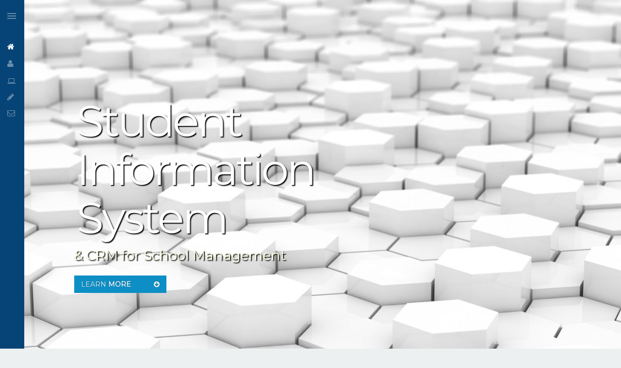

--- FILE ---
content_type: text/html
request_url: http://schoolcommand.com/
body_size: 8337
content:
<html>
	
	<head>
	
		<title>School Command is a Student Information System * SIS - Student Management System _ College * Teacher and Students</title>
		
		<meta http-equiv="content-type" content="text/html; charset=utf-8" />
		
		<meta name="description" content="User-Friendly Student Information System in the Cloud." />
		
		<!-- User-Friendly Student Information System in the Cloud. -->
 
		<meta name="viewport" content="width=device-width, initial-scale=1, maximum-scale=1">


		<link href="css/bootstrap.css" rel="stylesheet" media="screen">
		<link href="css/bootstrap-responsive.css" rel="stylesheet" media="screen">
		<link href="css/font-awesome.css" rel="stylesheet">
		<link href="css/style.css" rel="stylesheet" media="screen">
		
		<!--[if IE 7]>
			<link href="css/font-awesome-ie7.min.css" rel="stylesheet">
		<![endif]-->
	
		<!--[if lt IE 9]>
			<script src="http://html5shim.googlecode.com/svn/trunk/html5.js"></script>
		<![endif]-->
		
		<script type="text/javascript" src="http://ajax.googleapis.com/ajax/libs/jquery/1.8.2/jquery.min.js"></script>
		<script type="text/javascript" src="js/modernizr.js"></script>
	
	</head>

	<body>
		<div id="wrapper">
			<div id="sidebar">
				<a class="btn-navbar" data-toggle="collapse" data-target=".nav-collapse">
					 
					<span class="icon-bar"></span>
					<span class="icon-bar"></span>
					<span class="icon-bar"></span>
				</a>
				<!-- <div id="logo"> <a href="/"><img src="img/logo.svg" alt="logo" /></a> </div> -->
				<nav id="nav" class="navigation" role="navigation">
					<ul class="unstyled">
						<li class="active" data-section="1"><i class="icon-home"></i><span>Student Information</span></li>
						<li data-section="2" class=""><i class="icon-user"></i> <span>SIS / CRM</span></li>
						<li data-section="3" class=""><i class="icon-laptop"></i><span>Software</span></li>
						<li data-section="4" class=""><i class="icon-pencil"></i><span>School</span></li>
						<li data-section="5" class="last"><i class="icon-envelope"></i><span>Demo</span></li>
					</ul>
				</nav><!-- /nav -->
			</div><!-- /sidebar -->
			
			<div id="container">
										
				<section class="section" id="section1" data-section="1">
					<div class="container-fluid">	
						<div class="row-fluid">
							
							<div class="alt-image img-circle thumb">
								<img src="img/thumb.jpg" alt="Your Name" class="img-circle">
							</div>
							<div class="span6 intro">
																<hgroup>
								<div class="transbox">
									<h1>Student Information System</h1>
									<h3>& CRM  for School Management</h3>
									</div>
								</hgroup>
								<button class="btn-inverse" data-section="2">
									Learn <span>More</span>
									<i class="icon-circle-arrow-down"></i>
								</button>
							</div><!-- /span6 -->
							
						</div><!-- /row-fluid -->
					</div><!-- /container-fluid -->	
				</section><!-- /section -->
								
				<section class="section" id="section2" data-section="2">
					<div class="container-fluid">
						<div class="row-fluid title">
							<div class="span3">
								<h2>SIS/CRM</h2>
							</div><!-- /span3 -->
							<div class="span9 hidden-phone">	
								 
							</div><!-- /span9 -->
						</div><!-- /row-fluid -->
						
						<div class="row-fluid desc">
							<div class="span8">
<table border=1><tr><td>
 <img src="Student_information-system.png" title="School Command"  > <BR>
 </td></tr></table>
 <BR>
								<p>Finally a <b>User-Friendly Student Information System</b> built with the users in mind. <BR>Teachers, Students, and Administration can quickly learn how to use <strong>School Command&trade;</strong> immediately.  
</p>
						 <img src="school_command.png" alt="School Management Software" title="School Command"  >
<P>
								It was built in the Cloud to take advantage of fast responsive HTML5 and works on Mobile phones and tablets painlessly.  The founding members of <strong>School Command&trade;</strong> have built tools and systems for companies including Kaplan University&reg; and American Express&reg;.</p> 
									
								<P>
									It starts with a online team based CRM (Customer Relationship Manager) to handle the processing of potential new students and moves them into the Student Information System.  Most interested students require immediate attention and proper follow-up to convert and reach your school's enrollment admission goals. 
<BR><BR>

									 <strong>School Command&trade;</strong> uses various communications tools, charts, and reports built inside with scheduling, reminders, tasks, and email. Why run multiple systems? <BR><BR>With <strong>School Command&trade;</strong> it's all seamlessly integrated in one system and one login!
								</P>
							
							</div><!-- /span8 -->
						</div><!-- /row-fluid -->
						
					
									<BR> <BR><CENTER>
									
									<img src=Student-Relationship-Management-crm2.jpg height=330 width=700 alt="Student Relationship Management"></CENTER><BR><BR>
					<CENTER>
					
						<div class="row-fluid content hidden-tablet">
							<div class="span12 expand">
								<h4>Example CRM Stats</h4>
								<div class="row-fluid">
									<div class="span4">
									
									<!-- CHART N 1 -->
										<script>		
										jQuery(document).ready(function( $ ) {
											// Triggering only when it is inside viewport
											jQuery('.knob-4').waypoint(function(){         		        		        
												// Triggering now
										        jQuery('.knob-4').knob();     
										        // Animating the value
										        if(jQuery('.knob-4').val() == 0) {	
											    	jQuery({value: 0}).animate({value: jQuery('.knob-4').attr("rel")}, {
											        	duration: 5000,
											        	easing:'swing',
											        	step: function() 
												        	{
													            jQuery('.knob-4').val(Math.ceil(this.value)).trigger('change');
													        }
												    	})
											   	}	        	   	        
									   	        }
										        ,{
										          triggerOnce: true,
										          offset: function(){
										            return $(window).height() - $(this).outerHeight(); 
										          }
										        }
									        );    
										});	        
										</script>

										<div class="skill">
											<input data-readonly="true"  data-fgcolor="#f1c40f" data-inputColor="#333" data-width="245" data-height="122.5" class="knob-4" rel="4" value="0" readonly="readonly" data-angleArc="180" data-angleOffset="-90" data-max="10" >
											<h4 class="visible-phone">4</h4>
											<h6>students called per hour</h6>
										</div>

										


									<!-- END CHART N 1 -->
									</div><!-- /span4 -->
									
									
									<div class="span4">
									<!-- CHART N 2 -->
										<script>		
										jQuery(document).ready(function( $ ) {
											// Triggering only when it is inside viewport
											jQuery('.knob-65').waypoint(function(){         		        		        
												// Triggering now
										        jQuery('.knob-65').knob();     
										        // Animating the value
										        if(jQuery('.knob-65').val() == 0) {	
											    	jQuery({value: 0}).animate({value: jQuery('.knob-65').attr("rel")}, {
											        	duration: 5000,
											        	easing:'swing',
											        	step: function() 
												        	{
													            jQuery('.knob-65').val(Math.ceil(this.value)).trigger('change');
													        }
												    	})
											   	}	        	   	        
									   	        }
										        ,{
										          triggerOnce: true,
										          offset: function(){
										            return $(window).height() - $(this).outerHeight(); 
										          }
										        }
									        );    
										});	        
										</script>

										<div class="skill">
											<input data-readonly="true"  data-fgcolor="#f68e51" data-inputColor="#333" data-width="245" data-height="122.5" class="knob-65" rel="65" value="0" readonly="readonly" data-angleArc="180" data-angleOffset="-90" data-max="100" >
											<h4 class="visible-phone">61</h4>
											<h6>students contacted today</h6>
										</div>
									<!-- END CHART N 2 -->
									</div><!-- /span4 -->
									
									
									<div class="span4">
									<!-- CHART N 3 -->
										<script>		
										jQuery(document).ready(function( $ ) {
											// Triggering only when it is inside viewport
											jQuery('.knob-85').waypoint(function(){         		        		        
												// Triggering now
										        jQuery('.knob-85').knob();     
										        // Animating the value
										        if(jQuery('.knob-85').val() == 0) {	
											    	jQuery({value: 0}).animate({value: jQuery('.knob-85').attr("rel")}, {
											        	duration: 5000,
											        	easing:'swing',
											        	step: function() 
												        	{
													            jQuery('.knob-85').val(Math.ceil(this.value)).trigger('change');
													        }
												    	})
											   	}	        	   	        
									   	        }
										        ,{
										          triggerOnce: true,
										          offset: function(){
										            return $(window).height() - $(this).outerHeight(); 
										          }
										        }
									        );    
										});	        
										</script>

										<div class="skill">
											<input data-readonly="true"  data-fgcolor="#2c3e50" data-inputColor="#333" data-width="245" data-height="122.5" class="knob-85" rel="85" value="0" readonly="readonly" data-angleArc="180" data-angleOffset="-90" data-max="100" >
											<h4 class="visible-phone">85</h4>
											<h6>new students this year</h6>
										</div>
									<!-- END CHART N 3 -->
									</div><!-- /span4 -->
									
									<BR><BR>	<BR><BR>
						<a href=user-friendly-school-information-system.jpg target=student-information-system><img src=user-friendly-school-information-system.jpg height=730 width=500 alt="user-friendly school information system"></a> <BR><BR>
					
					School Command&trade; helps <i>schools workflow</i> follow a personalized <b>student lifecycle</b> that works best for the <b>school</b>.
					
					
					<BR><BR>
					<table border=1><tr><td>
						<a href=studentinformation.png target=student-information><img src=studentinformation.png   alt="information system"></a> <BR><BR>
					</td></tr></table>
					<BR>
						School Command&trade; has simple to use software that is user-friendly for Admin, Teachers, Students (And parents).
					
					
					</center>
					
					
								</div><!-- /row-fluid -->	
							</div><!-- /span12 -->
						</div><!-- /row-fluid -->
					</div><!-- /container -->
				</section><!-- /section -->	
				









				<section class="section" id="section3" data-section="3">
					<div class="container-fluid">
						<div class="row-fluid title">
							<div class="span4"><font color=black>
								<h2>Software Communication</h2>
							</div><!-- /span4 -->
						 
							<div class="span8 hidden-phone alt">	
 
							</div><!-- /span8 -->
						
						</div>


						<div class="row-fluid desc">
							<div class="span8">
							<P>
									We believe strongly in communication that we built in a SMS/TEXT system to communicate reminders to Teachers/Students/Administrators when needed. Alerts are easy to create and schedule. Create a text blast by program, course/class, or select individual students or teachers.<BR>

									<BR>This keeps everyone informed and on the same page. <BR><BR>
									It's really quite easy to use. It's mobile phone ready, customizable and does its job effectively. 
								</P>
							</div><!-- /span8 -->
						</div><!-- /row -->
						
						<div class="row-fluid content slide">

		

								<div class="span4">
								<a href="Student_management_system.jpg" target="Student_management_system"><img src="Student_management_system.jpg" alt="Student management system"></a>
							 	<h6 class="hidden-phone">Teacher Mobile Menu Example <BR>Student Information System</h6>
							</div><!-- /span4 -->
						
							 
					
							 
						</div><!-- /row-fluid -->	
	
					</div><!-- /container -->
				</section><!-- /section -->
				
				
				
				<section class="section" id="section4" data-section="4">
					<div class="container-fluid">
						<div class="row-fluid title">
							<div class="span4">
								<h2>Types of Schools</h2>
							</div><!-- /span4 -->
							<div class="span8 hidden-phone">	
								 
							</div><!-- /span8 -->
						</div><!-- /row-fluid -->
						
					

						<div class="row-fluid desc">
							<div class="span8">

								<p>

								Some examples of curriculum based trade schools using <strong>School Command&trade;</strong>:

								<BR><BR>

									<table width=600><tr><td><font size=3>
								<LI> Film Schools
								<LI> Music Schools
								<LI> Cooking Schools
								<LI> Real Estate Schools
								<LI> Fitness Schools
								</font>
								</td><TD><font size=3>

								<LI> Beauty Schools
								<LI> Mechanic Schools
								<LI> Private Schools
								<LI> High Schools
								<LI> Pre-Schools		</font>
								</td></tr></table>
								<br> and  many other types of schools, please inquire for your school needs.
   								
   									<div class="span8">
								<a href="af.png" target="Student_management_system"><img src="af.png" alt="Student management system"></a>
							  
							</div><!-- /span4 -->
   								 
								</p>

							</div><!-- /span8 -->
						</div><!-- /row-fluid -->
						

						<div class="row-fluid content">

							<div class="span4">
								<ul class="article-tags">
								<li><strong>Select an option here</strong></li>
									<li data-blog="blog" class="current"><i class="icon-circle-arrow-right"></i>SchoolCloud&trade;</li>
									<li data-blog="dribbble"><i class="icon-circle-arrow-right"></i>Student Management System</li>
									<li data-blog="instagram"><i class="icon-circle-arrow-right"></i>Customer Relationship Management</li>
						            <li data-blog="alumni"><i class="icon-circle-arrow-right"></i>Alumni Tools</li>
						            
					            </ul>
							</div><!-- /span4 -->
							










							<div class="span8 slide current" data-blog="blog">
								<div class="row-fluid">
									<div class="span6 expand">
										<h4>SchoolCloud&trade;</h4>
										<p>

We operate <strong>School Command&trade;</strong> on high speed Secure web servers in the cloud. No need to install software at your School. Our databases are fully redundant and adhere to the highest security and encryption standards in the industry. 
<BR><BR>
<strong>School Command&trade;</strong> schools databases are replicated on different servers for <Strong>ZeroDowntime&trade;</strong> and instant data recovery.</p>
									 
									</div><!-- /span6 -->
									

									<div class="span6 expand">
										<h4>SchoolSMS</h4>
										<p>

	We believe strongly in communication that we built in a SMS/TEXT system to communicate reminders to Teachers/Students/Admin when needed. 
<BR><BR>
This includes:<BR> 
<LI> Class Reminders
<LI> Announcements
<LI> Emergency Broadcasts
<LI> Notifications
<BR><BR>
	This keeps everyone informed and on the same page.
 
									 
									</div><!-- /span6 -->

									
								</div><!-- /row-fluid -->
							</div><!-- /span8 -->
							



						



							<div class="span8 slide" data-blog="dribbble">
								<div class="row-fluid">
									<div class="span6 expand">
										<h4>Easy to use</h4>
									<p>	Managing your school should be simple, not complicated. <BR><BR><strong>School Command&trade;</strong> 		was built with the users in mind from the ground up. 
										Students, Admin, Teachers and Parents can login the first time and be in control. 
										<BR><BR>
										Student Information System are typically hard to use, but we think <strong>School Command&trade;</strong> is easy to comprehend immediately. 
										<BR><BR>
										 

									</p>
										 
									</div><!-- /span6 -->
 


									<div class="span6 expand">
										<h4>School Tools</h4>
										<p>

										Administration can create Programs, Classes, and Schedules all online. Teachers can take attendance, upload digital handouts and assets, and enter grades online. Students can check their schedules, E-Mail teachers, and download files. 

										<strong>School Command&trade;</strong> allows the school administration to change the colors of the site and upload the logo of the school to keep consistent branding.

										<strong>School Command&trade;</strong>  allows the school to use a unique domain name to point students to their branded <strong>School Command&trade;</strong> Student Information System</p>
									<!--	<div class="pull-right read-more">
											<a href="#"  rel="external">Read More <i class="icon-double-angle-right"></i></a>
										</div> -->

									</div><!-- /span6 -->

								</div><!-- /row-fluid -->
							</div><!-- /span8 -->
							





							<div class="span8 slide" data-blog="instagram">
								<div class="row-fluid">
 
									


									<div class="span6 expand">
										<h4>Big Data</h4>
									  Having your data in one place enables your school to grow enrollment and improve service. Streamline the communication, application, and enrollment processes so you can engage with the right students at the right time through the right channels. <BR><BR>Increase enrollment, reach best-fit students and meet strategic goals, while better managing costs.<BR><BR>Get a 360-degree view of your students. Keep the right focus on your students (or constituents) and improving their experience.   
									</div><!-- /span6 -->

<div class="span6 expand">
								

									 		<h4>CRM Functions</h4>
										 
										 <LI> Customer Database
										 <LI> User/Team Tasks
										 <LI> Schedule / Calendar
										 <LI> Outbound Emailing & Text/SMS
										 <LI> Pipelines
										 <LI> Reports
										 <LI> Notes
									 	<LI> and much more...

									 	<BR><BR>
									 	Remember a CRM isn't only about sending an email blast once a week to people who are interested in your school.  It's about creative ways to follow-up and educate the prospect about your school.   
									</div>

								</div><!-- /row-fluid -->


							</div><!-- /span8 -->
							

							<div class="span8 slide" data-blog="alumni">
								<div class="row-fluid">


								
									
									<div class="span6 expand">
										<h4>Social Network</h4>
										 
											We live in a online social world. Students can form lifelong relationships by using the Social Network built into <strong>School Command&trade;</strong> to connect with other students and teachers and communicate and share within <strong>School Command&trade;</strong> school software. <BR><BR>
 
										Sharing photos, E-Mails, Text/SMS messages, and more help to bond relationships and teams.
									</div>


									<div class="span6 expand">
									 
									<h4>ResumeCloud&trade;</h4>
										<p>

 Careers are important to both students and facility at Trade Schools. <strong>School Command&trade;</strong>  
 built an online resume building tool that starts students off with custom templates that you can modify.  Students can edit the resume in the cloud and export as a PDF and E-Mail it to future employers.<BR><BR>
									 <strong>ResumeCloud&trade; Online</strong> is the easiest resume builder that helps students create a really amazing looking professional resume! <BR><BR>
									 <strong>School Command&trade;</strong> also enables administration to post jobs on <strong>School Command&trade;</strong>.
									</div><!-- /span6 -->

									 
								</div><!-- /row-fluid -->


							</div><!-- /span8 -->
							
						

					</div><!-- /container -->
				</section><!-- /section -->
				
				
















				<section class="section" id="section5" data-section="5">
					<div class="container-fluid">
						<div class="row-fluid title">
							<div class="span4">
								<img src=mail.gif height=320 width=290>
							</div><!-- /span4 -->
							<div class="span8 hidden-phone alt">	
								 
							</div><!-- /span8 -->
						</div><!-- /row-fluid -->
						<div class="row-fluid content">
							<div class="span4">
								<h4 class="intro">Contact Us</h4>
								<p>Enough about us, let's hear about you. To schedule an online demo, fill out the form today.</p>
								<div class="row-fluid alt">
									<h5>Email:</h5>
									<span>info@SchoolCommand.com</span>
								</div><!-- /row -->
								<div class="row-fluid alt">
								<!--	<h5>Phone:</h5>
									<span>(+34) 123-4567</span> -->
								</div><!-- /row -->
								<div class="row-fluid alt">
									<h5>Twitter:</h5>
									<span><img src=twit.png height=30 width=30><a href="http://www.twitter.com/SchoolCommand" rel="external">@SchoolCommand</a></span>
								</div>
									<div class="row-fluid alt">
									<h5>Facebook:</h5>
									<span><img src=face.png height=30 width=30><a href="http://facebook.com/schoolcommand" rel="external">Facebook.com/SchoolCommand</a></span>
								</div>
 
<div class="row-fluid alt">
<h5>Pricing:</h5>
<BR>
We have Monthly/Yearly pricing plans available with included support and upgrades.   We can customize the software to fit your needs.
	</div>

								<!-- /row -->
							</div><!-- /span4 -->
							
							<div class="span8">
							
								<div class="row-fluid">
									<div class="span12">
									</div><!-- /span12 -->
								</div><!-- /row-fluid -->
								
								<form method="POST" action="send.asp">
									
									<div class="row-fluid">
										<div class="span6">
											<div class="control-group">
												<label for="name" class="control-label">Name:</label>
												<div class="controls">
													<input class="span12" type="text" name="fullname" id="name">
												</div><!-- /controls -->
											</div><!-- /control-group -->
										</div><!-- /span6 -->
										<div class="span6">
											<div class="control-group">
												<label for="email" class="control-label">Email:</label>
												<div class="controls">
													<input class="span12" type="text" name="email" id="email">
												</div><!-- /controls -->
											</div><!-- /control-group -->
										</div><!-- /span6 -->
									</div><!-- /row-fluid -->
									
									<div class="row-fluid">
										<div class="span6">
											<div class="control-group">
												<label for="phone" class="control-label">Phone Number:</label>
												<div class="controls">
													<input class="span12" type="text" name="phone" id="phone">  
												</div><!-- /controls -->
											</div><!-- /control-group -->
										</div><!-- /span6 -->
											<div class="span6">
												<div class="control-group">
												<label for="website" class="control-label">Website/Company:</label>
												<div class="controls">
													<input class="span12" type="text" name="www" id="website">
												</div><!-- /controls -->
											</div><!-- /control-group -->
										</div><!-- /span6 -->
									</div><!-- /row-fluid -->
									
									<div class="row-fluid">
										<div class="span12">
											<div class="control-group">
												<label for="message" class="control-label">Your Message:</label>
												<div class="controls">
													<textarea class="span12" type="text" name="message" id="message" rows="4"></textarea>
												</div><!-- /controls -->
											</div><!-- /control-group -->
										</div><!-- /span12 -->
									</div><!-- /row-fluid -->
									
					                <input type="hidden" name="save" value="contact">  
									<button type="submit" class="btn-inverse pull-right">
										Send <span>Message</span>
										<i class="icon-circle-arrow-right"></i>
									</button>
							</form><!-- /form -->
						</div><!-- /span8 -->	
						
						<div id="footer">
							<div class="row-fluid">
								<div class="span12">
								<BR>
									<strong>Student Information System</strong> | <i>Student Management System</i> &copy;2013 <BR>
									Located at: 291 Broadway, New York, NY 10007
								</div><!-- /span12 -->
							</div><!-- /row-fluid -->	
						</div><!-- /footer -->
					</div><!-- /row-fluid -->	
				</div><!-- /container-fluid -->
				
			</div><!-- /container -->	
		</div><!-- /wrapper -->		
	<script>
  (function(i,s,o,g,r,a,m){i['GoogleAnalyticsObject']=r;i[r]=i[r]||function(){
  (i[r].q=i[r].q||[]).push(arguments)},i[r].l=1*new Date();a=s.createElement(o),
  m=s.getElementsByTagName(o)[0];a.async=1;a.src=g;m.parentNode.insertBefore(a,m)
  })(window,document,'script','//www.google-analytics.com/analytics.js','ga');

  ga('create', 'UA-46408801-1', 'schoolcommand.com');
  ga('send', 'pageview');

</script>
		<!-- JAVASCRIPTS -->
		<script type="text/javascript" src="js/waypoints.min.js"></script>
		<script type="text/javascript" src="js/jquery.knob.js"></script>
		<script type="text/javascript" src="js/jquery.easing.1.3.js"></script>
		<script type="text/javascript" src="js/bootstrap.min.js"></script>
		<script type="text/javascript" src="js/main.js"></script>
	</body>
</html>


--- FILE ---
content_type: text/css
request_url: http://schoolcommand.com/css/style.css
body_size: 4166
content:
 
@import url(http://fonts.googleapis.com/css?family=Open+Sans:300,400,700.css);
@import url(http://fonts.googleapis.com/css?family=Montserrat:400);

/* Global */

html {
    font-size: 62.5%;
}

body {
	background: #ecf0f1;
    color: #242424;
    font-family:    Arial, sans-serif;
    font-size: 19px; font-size: 1.5rem; font-weight: bold;
    font-weight: 400;
    line-height: 25px;
    /* margin-top: 60px; */
}


  h2, h3, h4, h5, h6 {
	font-family: "Montserrat", sans-serif;
    font-weight: 400;
    font-style: normal;
     
}
h1 ,h3 {
	font-family: "Montserrat", sans-serif;
    font-weight: 300;
    font-style: normal;
    text-shadow: 2px 2px 2px #000;
}

p {
    margin: 0 8px 8px 0;
    

}

a {
	color: #F1F1F1;
	text-decoration: none;
}

a:hover {
	color: #F5F5F5;
	text-decoration: none;
}


/* Navigation */

#logo {
    float: left;
    margin: 12px 0 12px 18px;
}

#logo a {
	display: block;
}

#sidebar {
	background-color: #064477;
    height: 120%;
    padding: 0;
    position: fixed;
    left: 0;
    top: 0;
    width: 50px;
    z-index: 2;
}


#nav {
	margin-top: 80px;
}

#nav ul {
    list-style: none;
    padding: 0;
    margin: 0;
}

#nav ul li {
	color: white;
	cursor: pointer;
    display: inline-block;
    line-height: 22px;
    filter: alpha(opacity=40);
    font-size: 16px; font-size: 1.6rem;
    font-style: normal;
    font-weight: 100;
    opacity: .4;
    padding: 8px 0 8px 15px;
    text-transform: uppercase;
    width: 70%;
}

#nav ul li.active {
	filter: alpha(opacity=100);
	opacity: 1;
}

#nav ul li.last {
    padding-right: 0px;
}

#nav li span {
	display: inline-block;
	font-size: 24px; font-size: 1.4rem;
	height: 0;
	opacity: 0;
	overflow: hidden;
	padding-left: 10px;
	width: 0;
}

.btn-navbar {
    cursor: pointer;
    filter: alpha(opacity=40);
    float: left;
    margin: 20px 5px 10px;
    opacity: .4;
    padding: 7px 10px;
}

.btn-navbar .icon-bar {
	background-color: white;
    border-radius: 2px 1px 1px 1px;
    box-shadow: none;
    display: block;
    height: 2px;
    width: 18px;
}

/* Expanded Nav Styling */

.expanded #container {
    left: 100px;
    transform: translate3d(50px, 0px, 0px) scale3d(1, 1, 1);
}

.expanded #sidebar {
	width: 200px;
}

.expanded #nav li {
	width: 90%;
}
.expanded #nav li span {
	display: inline-block;
	height: auto;
	opacity: 1;
	overflow: visible;
	width: auto;
}

/*
.expanded #nav ul li.active:after {
    content: ">";
    display: block;
    margin-top: -21px;
    position: absolute;
    right: -3px;
    z-index: 2;
}
*/

	

/* General Styling */ 

#wrapper {
	overflow: hidden;
	position: relative;
	width: 100%;
}

#container {
	backface-visibility: hidden;
    left: 50px;
    position: relative;
    transform: translate3d(0px, 0px, 0px);
    transition: transform 500ms ease 0s;
    width: 100%;
}

.section {
	background-attachment: scroll;
	background-position: center top;
	margin-left: -50px;
	position: relative;
	padding: 110px 0 170px;
}

.section h2 {
	display: inline-block;
    font-size: 58px; font-size: 5.8rem;
    font-weight: 700;
    letter-spacing: -1px;
    line-height: 72px;
}

.section h4 {
    font-size: 23px; font-size: 2.3rem;
    font-weight: 500;
    line-height: 28px;
    margin: 0 0 20px;
    padding-bottom: 5px;
}

.section h5 {
    font-size: 19px; font-size: 1.9rem;
    font-weight: 500;
    line-height: 24px;
    margin: 0 0 20px;
    padding-bottom: 5px;
}

.section .title hr {
	border-color: #151515;
	border-width: 1px 0 0;
	margin-top: 20px;
	width: 100%;
}

.section .title .alt hr {
	border-color: #F1F1F1;
}

.section .desc {
	margin-top: 20px;
}

.section .content {
	margin-top: 25px;
}

.container-fluid {
	margin: 0 auto;
    padding-right: 80px;
    padding-left: 80px;
}

.control-group .controls input, .control-group .controls textarea {
	background: #F1F1F1;
	border-radius: 0px;
	min-height: 36px;
}

.control-group .controls input:focus, .control-group .controls textarea:focus {
	border-color: rgba(144, 144, 144, 0.9);
	box-shadow: 0 1px 1px rgba(0, 0, 0, 0.075) inset, 0 0 8px rgba(144, 144, 144, 0.9);
}

.alert, .alert-error {
	border-radius: 0px;
}

.btn-default {
	background: none #F1F1F1;
    color: #151515;
    margin-top: 75px;
}

.btn-inverse {
	background: none  #0d8ec4;
    color: #F1F1F1;
    margin-top: 25px;
}

.btn-default, .btn-inverse {
	border: medium none;
    cursor: pointer;
    display: inline-block;
    font-family: "Montserrat",sans-serif;
    font-size: 14px; font-size: 1.4rem;
    font-weight: 300;
    line-height: 20px;
    padding: 8px 14px;
    text-align: left;
    text-transform: uppercase;
    width: 190px;
}

.btn-inverse span, .btn-default span {
	font-weight: 700;
}

.btn-inverse.alt, .btn-default.alt {
	text-align: right;
}

.btn-inverse i, .btn-default i {
	float: right;
	line-height: 20px;
}

.btn-inverse.alt i, .btn-default.alt i {
	float: left;
}

.read-more {
	cursor: pointer;
	font-weight: 500;
	margin-top: 20px;
	padding-right: 10px;
}

.table th, .table td {
    border-top: 11px solid red;
    line-height: 20px;
    padding: 10px 2px;
    text-align: left;
    vertical-align: top;
}

.table-striped tbody tr:nth-child(odd) td,
.table-striped tbody tr:nth-child(odd) th {
	background-color: rgba(60, 60, 60, 0.4);
}
.table-hover tbody tr:hover td,
.table-hover tbody tr:hover th {
	background-color: rgba(75, 75, 75, 0.4);
}


/* Section 1 */ 

#section1 {
	 background-image:url('/schoolgreen6.jpg');
	-webkit-background-size: 100% auto;
	-moz-background-size: 100% auto;
	-o-background-size: 100% auto;
	background-size: 100% auto;
	background-repeat: no-repeat;
		

}

#section1 .intro {
	margin:  20px 0;
}

#section1 .thumb {
	display: none;
}

#section1 .intro h1 {

	color: white;
    font-size: 85px; font-size: 8.5rem;
    font-weight: 500;
    letter-spacing: -2px;
    line-height: 85px;
    margin-left:  5px;

}

#section1 .intro h3 {
	color: #FFFFE4;
    font-size: 26px; font-size: 2.6rem;
    font-weight: 100;
    line-height: 28px;
    margin: 0px;
    width: 80%;

}

/* Section 2 */ 

#section2{

        background-color: white;

}

#section2 h6 {
	padding:15px;
}
.toolbox-header {
	font-weight: 500;
	margin-top: 5px;
	margin-bottom: -5px;
}

.toolbox-item {
	height: 20px;
}

.skill {
    text-align: center;
}

/* Section 3 */ 

#section3 {
	 
         background-color:  white;
    background-image:url(wooden-background.jpg);
    -webkit-background-size: 200% auto;
    -moz-background-size: 200% auto;
    -o-background-size: 200% auto;
    background-size: 200% auto;
    background-repeat: no-repeat;

	color: #F1F1F1;
}

#section3 h2 {
	margin-left: -5px;
}


#section3 .content img {
	max-width: 96%;
	padding: 2%;
	background-color: #F1F1F1;
}




/* Section 4 */




#section4  {
    background-color:  white;
    background-image:url(gr.jpg);
    -webkit-background-size: 200% auto;
    -moz-background-size: 200% auto;
    -o-background-size: 200% auto;
    background-size: 200% auto;
    background-repeat: no-repeat;
}


#section4  h2 {
	margin-left: -4px;
}

#section4 .read-more a, #section4 .read-more a:hover {
	color: #151515;
}

#section4 .content .span4, #section4 .content .span6 {
	padding-right: 20px;
}

#section4 .content {
	min-height: 300px;
}

#section4 .content .span8 {
	display: none;
}

#section4 .content .span8.current {
	display: block;
}

#section4 ul.article-tags {
    border-top: 1px solid #151515;
    margin: 40px 0 0;
}

#section4 ul.article-tags li {
    border-bottom: 1px solid #151515;
    cursor: pointer;
    display: block;
    font-size: 17px; font-size: 1.7rem;
    height: 36px;
    line-height: 36px;
    overflow: hidden;
    padding-left: 45px;
    position: relative;
}

#section4 ul.article-tags li:hover, #section4 ul.article-tags li.current {
    background-color: #7f7666;
    color:#ecf0f1;
}

#section4 ul.article-tags i {
    left: 15px;
    font-size: 16px; font-size: 1.6rem;
    position: absolute;
    top: 10px;
}

#section4 h4 {
	border-bottom: 1px solid #151515;
    height: 35px;
    margin-bottom: 18px;
}


/* Section 5 */

#section5 {
	background-image:url(back3.jpg);
	 
	color: #F1F1F1;
	padding-bottom: 0px;
}

#section5 h4.intro {
	border-bottom: 1px solid #F1F1F1;
    height: 35px;
    margin-bottom: 18px;
}

#section5 .content {
	position: relative;
}

#section5 .content .alt {
	margin-top: 20px;
}

#section5 .content .alt h4 {
	line-height: 24px;
	margin: 0;
	padding-right: 20px;
}

#section5 .content .alt h4, #section6 .content .alt span {
	display: inline-block;
}

#section5 .content .alt h5 {
	display: inline;
    line-height: 20px;
    margin: 0;
    padding-right: 10px;
}

#section5 .content .span4 {
	padding-right: 25px;
}

#section5 .btn-default {
    margin-top: 15px;
}

#section5 #footer {
	margin: 200px 0 40px;
}

#section5 #footer p {
	font-size: 14px; font-size: 1.4rem;
}





/* Media Queries */


@media screen and (min-width: 1800px) {
	
	#section1 {
		padding: 300px 0 !important;
	}
}


@media screen and (max-width: 1320px) {
	
	#section1 {
		background-size: 1320px auto;
	}
}

@media screen and (min-width: 1200px) {
	
	
	#section1 {
		padding: 170px 0;
	}
	
	#section1 .intro h1 {
	    font-size: 90px; font-size: 9.0rem;
	    line-height: 100px;
	    letter-spacing: -4px;
	}

	#section1 .intro h3 {
	    font-size: 28px; font-size: 2.8rem;
	    line-height: 34px;
	    width: 90%;
	}
	
	.section h2 {
	    font-size: 67px; font-size: 6.7rem;
	}
			
	.container-fluid {
	    width: 1024px;
	}
}


@media screen and (max-width: 1199px) {

	.section{
		margin-left: -50px;
		padding: 75px 0;
	}
	
	#section1 {
		background-size: 1200px auto;
			background-image:url(../sis_student informtion_system.jpg);
	}
	
	#section1 .intro {
		margin: 200px 0;
	}		
	
	#section1 .intro h3 {
		font-size: 24px; font-size: 2.4rem;
		line-height: 24px;
	}
	
	.section .content {
	    margin-top: 50px;
	}
	
	.container-fluid {
	    padding-left: 165px;
	    padding-right: 125px;
    }
	

}

@media screen and (max-width: 979px) {
	
	.section h2 {
	    font-size: 48px; font-size: 4.8rem;
	    line-height: 58px;
	}
	
	.section .title hr {
	    margin-top: 40px;
	}
	
	.section .desc .span8 {
    	width: 100%;
	}
	
	#section1 .intro h1 {
		font-size: 70px; font-size: 7.0rem;
		line-height: 70px;
	}	
	
	#section1 .intro h3 {
		font-size: 22px; font-size: 2.2rem;
		line-height: 22px;
	}

	#section5 .content .span4 {
		padding-right: 0px;
	}
	
	.container-fluid {
	    padding-left: 75px;
	    padding-right: 75px;
	}	
		
}

@media screen and (min-width: 768px) and (max-width: 979px) {

	#section1 .intro h3 {
		width: 85%;
	}
	
	#section2 .content .expand {
		width: 48.6188%;
	}
	
	#section4 .content .expand {
		width: 100%;
	}

}


@media (max-width: 767px) {
	
	body {
		padding: 0px;
	}
		
	.section {
		padding: 100px 0;
	}
	
	.section .content {
	    margin-top: 0;
	}
	
	.section .content .pull-right {
    	float:left;
    }
	
	.section h4 {
		margin-top: 30px;
	}
	
	.section .title hr {
		margin-left: 0px;
	}
		
	#section1 {
		background-size: 920px auto;
	}
	
	#section1 .intro {
		margin: 120px 0;
	}
	
	#section1 .intro h3 {
		width: 55%;
	}
	
	#section3 .content img {
    	margin-top: 30px;
    	padding: 1.5%;
    }
        
    #section3 .table th, #section3 .table td {
    	font-size: 13px; font-size: 1.3rem;
	}
	
	#section3 .table {
		margin-top: 30px;
	}
		
    #section5 .span8 {
	    margin-top: 30px;
    }
    
	
}

@media screen and (min-width: 481px) and (max-width: 649px) {

	#section1 .intro h1 {
		font-size: 60px; font-size: 6rem;
		line-height: 60px;
	}
	
	#section1 .intro h3 {
		font-size: 20px; font-size: 2rem;
	}

}

@media screen and (min-width: 481px) {
	
	#section1 {
		 
	}
	
}


@media screen and (max-width: 480px) {
	 
	.section{
		padding: 80px 0;
	}
	
	#section1 {
	    background-size: 1024px auto;
	    	 
	    padding: 60px 0;
	}
	
	#section1 .intro {
		margin: 50px 0;
	}

	#section1 .intro h1 {
		font-size: 50px; font-size: 5rem;
		line-height: 50px;
	}
	
	#section1 .intro h3 {
		font-size: 22px; font-size: 2.2rem;
		line-height: 24px;
		width: 100%;
	}
	
	#section1 .thumb {
 
	}
	
	#section3 .table th, #section3 .table td {
    	font-size: 12px; font-size: 1.1rem;
	}
	
	#section4 h4 {
	    height: auto;
	}    

#nav ul li {
    color: white;
    cursor: pointer;
    display: inline-block;
    line-height: 22px;
    filter: alpha(opacity=40);
    font-size: 26px; font-size: 2.6rem;
    font-style: normal;
    font-weight: 200;
    opacity: .4;
    padding: 8px 0 8px 15px;
    text-transform: uppercase;
    width: 70%;
}

}






--- FILE ---
content_type: application/javascript
request_url: http://schoolcommand.com/js/main.js
body_size: 1369
content:
$(document).ready(function ($) {
  
    // Sidebar Toggle
    
    $('.btn-navbar').click( function() {
	    $('html').toggleClass('expanded');
    });
    
    
    // Slide Toggles
    
    $('#section3 .button').on('click', function () {
	    
	    var section = $(this).parent();
		
		section.toggle();
	    section.siblings(".slide").slideToggle('2000', "easeInQuart");
	});
	
	$('#section3 .read-more').on('click', function () {
	    
	    var section = $(this).parent();
		
		section.toggle();
	    section.siblings(".slide").slideToggle('2000', "easeInQuart");
	});
	
	$('#section4 .article-tags li').on('click', function () {
	    
	    var section = $(this).parents('.span4');
	    var category = $(this).attr('data-blog');
	    var articles = section.siblings();
	    
	    // Change Tab BG's
	    $(this).siblings('.current').removeClass('current');
	    $(this).addClass('current');
		
		// Hide/Show other articles
	    section.siblings('.current').removeClass('current').hide();
	    
    	$(articles).each(function (index) {
	    	
	    	var newCategory = $(this).attr('data-blog');
	    	
	    	if ( newCategory == category ) {
		    	$(this).slideDown('1000', "easeInQuart").addClass('current');
	    	}
	    });

	});
	
	
		
	// Waypoints Scrolling
	
	var links = $('.navigation').find('li');
	var button = $('.intro button');
    var section = $('section');
    var mywindow = $(window);
    var htmlbody = $('html,body');

    
    section.waypoint(function (direction) {

        var datasection = $(this).attr('data-section');

        if (direction === 'down') {
            $('.navigation li[data-section="' + datasection + '"]').addClass('active').siblings().removeClass('active');
        }
        else {
        	var newsection = parseInt(datasection) - 1;
            $('.navigation li[data-section="' + newsection + '"]').addClass('active').siblings().removeClass('active');
        }

    });
    
    mywindow.scroll(function () {
        if (mywindow.scrollTop() == 0) {
            $('.navigation li[data-section="1"]').addClass('active');
            $('.navigation li[data-section="2"]').removeClass('active');
        }
    });
    
    function goToByScroll(datasection) {
        
        if (datasection == 1) {
	        htmlbody.animate({
	            scrollTop: $('.section[data-section="' + datasection + '"]').offset().top
	        }, 500, 'easeOutQuart');
        }
        else {
	        htmlbody.animate({
	            scrollTop: $('.section[data-section="' + datasection + '"]').offset().top + 70
	        }, 500, 'easeOutQuart');
        }
        
    }

    links.click(function (e) {
        e.preventDefault();
        var datasection = $(this).attr('data-section');
        goToByScroll(datasection);
    });
    
    button.click(function (e) {
        e.preventDefault();
        var datasection = $(this).attr('data-section');
        goToByScroll(datasection);
    });
  
    // Snap to scroll (optional)
    
    /*

    section.waypoint(function (direction) {

        var nextpos = $(this).attr('data-section');
        var prevpos = $(this).prev().attr('data-section');

        if (nextpos != 1) {
	        if (direction === 'down') {
	            htmlbody.animate({
		            scrollTop: $('.section[data-section="' + nextpos + '"]').offset().top
		        }, 750, 'easeOutQuad');
	        }
	        else {
	            htmlbody.animate({
		            scrollTop: $('.section[data-section="' + prevpos + '"]').offset().top
		        }, 750, 'easeOutQuad');
	        }
        }
        

    }, { offset: '60%' });	
    
    */
   
       
    
    
    // Redirect external links
	
	$("a[rel='external']").click(function(){
		this.target = "_blank";
	}); 	
	
	
	// Modernizr SVG backup
	
	if(!Modernizr.svg) {
	    $('img[src*="svg"]').attr('src', function() {
	        return $(this).attr('src').replace('.svg', '.png');
	    });
	}    
	    
    

    
    


});